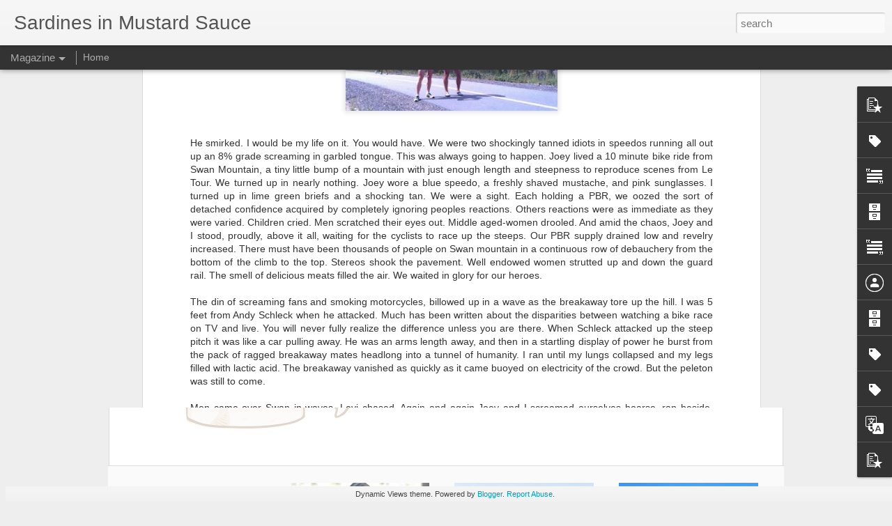

--- FILE ---
content_type: text/javascript; charset=UTF-8
request_url: http://www.sardineinmustardsauce.com/?v=0&action=initial&widgetId=PopularPosts1&responseType=js&xssi_token=AOuZoY4859me9Z2RJl27AS3lx5WSedcBVA%3A1769037594417
body_size: 3185
content:
try {
_WidgetManager._HandleControllerResult('PopularPosts1', 'initial',{'title': 'Popular Posts', 'showSnippets': true, 'showThumbnails': true, 'thumbnailSize': 72, 'showAuthor': false, 'showDate': false, 'posts': [{'id': '4244740042035125699', 'title': 'Nothingness and Basketballs', 'href': 'http://www.sardineinmustardsauce.com/2021/01/nothingness-and-basketballs.html', 'snippet': 'The storm gathered, and I pointed the car into it. There hasn\x26#39;t been much of a winter here, but I wouldn\x26#39;t have known that as I clim...', 'thumbnail': 'https://blogger.googleusercontent.com/img/b/R29vZ2xl/AVvXsEg6DgWBzmfN_gsWXVNzHk4JZtvU1D4WEuT4zeNzkdGMQ4TiSCcnpVO3jsuMNllhvuWmbwS0nucBI3nEaCMLj_w1RDX5iUjAyO_9rbbrYuDmzF78lNLRz5IVBSded1jUUfOMJRQNjtT50g/s72-c/IMG_6787.jpg', 'featuredImage': 'https://blogger.googleusercontent.com/img/b/R29vZ2xl/AVvXsEg6DgWBzmfN_gsWXVNzHk4JZtvU1D4WEuT4zeNzkdGMQ4TiSCcnpVO3jsuMNllhvuWmbwS0nucBI3nEaCMLj_w1RDX5iUjAyO_9rbbrYuDmzF78lNLRz5IVBSded1jUUfOMJRQNjtT50g/s320/IMG_6787.jpg'}, {'id': '8117194671468813885', 'title': 'Three Paper Towels', 'href': 'http://www.sardineinmustardsauce.com/2024/10/three-paper-towels.html', 'snippet': 'You meet someone and it clicks.\xa0 Slowly, intimacy builds, and your story begins. It grows, filled with small, ordinary moments barely able t...', 'thumbnail': 'https://blogger.googleusercontent.com/img/b/R29vZ2xl/AVvXsEiizrY-nDGilEi9sui_I9oQKK8d7O1SxBf3-7UKqNs5zOoBrQZ86K0Q5WsHJnkdQ4UpOOCWRofYvBlqJETlf1gyfkkxlrw7P3gxO1IzOctE6nx4zPDM7ycsdjsyEweMH_0Fcz0pHxltBl0W1K1JI7aSdPVn8O38pgiMX4VL8T_f0iWm7Pz_bXmw_fNm/s72-c/Paper%20Towel.png', 'featuredImage': 'https://blogger.googleusercontent.com/img/b/R29vZ2xl/AVvXsEiizrY-nDGilEi9sui_I9oQKK8d7O1SxBf3-7UKqNs5zOoBrQZ86K0Q5WsHJnkdQ4UpOOCWRofYvBlqJETlf1gyfkkxlrw7P3gxO1IzOctE6nx4zPDM7ycsdjsyEweMH_0Fcz0pHxltBl0W1K1JI7aSdPVn8O38pgiMX4VL8T_f0iWm7Pz_bXmw_fNm/s320/Paper%20Towel.png'}, {'id': '2994514046636319008', 'title': 'Boozing and Losing', 'href': 'http://www.sardineinmustardsauce.com/2024/09/boozing-and-losing.html', 'snippet': 'One of the great sadnesses of getting older is that, especially by your late 30s, you just can\u2019t drink much anymore.\xa0 I mean - you could if ...', 'thumbnail': 'https://blogger.googleusercontent.com/img/b/R29vZ2xl/AVvXsEg6hMLghU_ZUXxNErzvodYeqSfxZysMVCF2UYtI2Ej7aLX9oaxnfSgMr0bH-j7wgrJyyEJP8stCVPR2CxclgpvKdHWmgKDypfcZiveouVB3KGLpntfnuubv7ROjs9gumWwUxOpYlt2puzOxJDzChKnncYmM6TjpkQd-49tkmHvzYOmjTxUxWGEEOJih/s72-c/Not%20Coffee.png', 'featuredImage': 'https://blogger.googleusercontent.com/img/b/R29vZ2xl/AVvXsEg6hMLghU_ZUXxNErzvodYeqSfxZysMVCF2UYtI2Ej7aLX9oaxnfSgMr0bH-j7wgrJyyEJP8stCVPR2CxclgpvKdHWmgKDypfcZiveouVB3KGLpntfnuubv7ROjs9gumWwUxOpYlt2puzOxJDzChKnncYmM6TjpkQd-49tkmHvzYOmjTxUxWGEEOJih/s320/Not%20Coffee.png'}, {'id': '5094231326146419022', 'title': 'The Last Summer Night', 'href': 'http://www.sardineinmustardsauce.com/2021/09/the-last-summer-night.html', 'snippet': '\xa0 \x26quot;C\x26#39;mon, Dada!\x26quot; Lars said. It\x26#39;s the last hot day of the year, the mercury kissing 90 F, the final flourish of a brutally ...', 'thumbnail': 'https://blogger.googleusercontent.com/img/b/R29vZ2xl/AVvXsEgBOBJHXBSC0i2goassQf52Ja1DONgh2cG_vAtUJ8jW4QgFGAlhndy8Zg2jWqMvu3Ayu6qcG05KYzkSzVI2T84t01rFr3Ai39Ls5I5Oux-Gtq2kZJX4ywCJpTvWa8DALn8jP61DFyeXAA/s72-c/IMG_6816.jpg', 'featuredImage': 'https://blogger.googleusercontent.com/img/b/R29vZ2xl/AVvXsEgBOBJHXBSC0i2goassQf52Ja1DONgh2cG_vAtUJ8jW4QgFGAlhndy8Zg2jWqMvu3Ayu6qcG05KYzkSzVI2T84t01rFr3Ai39Ls5I5Oux-Gtq2kZJX4ywCJpTvWa8DALn8jP61DFyeXAA/s320/IMG_6816.jpg'}, {'id': '9041863090834543451', 'title': '\x22Enjoy your ski at Devils Thumb Ranch Resort!\x22', 'href': 'http://www.sardineinmustardsauce.com/2020/12/enjoy-your-ski-at-devils-thumb-ranch.html', 'snippet': '\x26quot; What Devil Language is this phone in?\x26quot; ~Frank, realizing my phone is in Norwegian We stopped, which was dangerous. Neither of us...', 'thumbnail': 'https://blogger.googleusercontent.com/img/b/R29vZ2xl/AVvXsEgBbid0w7-19hvD_hHSk7GtTYbIBOhyphenhyphenQfb4oe1iL_qOvMKMDQ0mKucvHNeKB7osuuoh4EYHrZN48X7jbD5paKUsYl8cZcfT_XvrEExhPKO4ZYWJr1kxWa5g3I5UxHzKhCrDokPhY6o21Q/s72-c/IMG_6629.jpg', 'featuredImage': 'https://blogger.googleusercontent.com/img/b/R29vZ2xl/AVvXsEgBbid0w7-19hvD_hHSk7GtTYbIBOhyphenhyphenQfb4oe1iL_qOvMKMDQ0mKucvHNeKB7osuuoh4EYHrZN48X7jbD5paKUsYl8cZcfT_XvrEExhPKO4ZYWJr1kxWa5g3I5UxHzKhCrDokPhY6o21Q/s320/IMG_6629.jpg'}, {'id': '4317415393574071380', 'title': 'Operation Cat Up', 'href': 'http://www.sardineinmustardsauce.com/2018/09/operation-cat-up.html', 'snippet': '         August 30th, 2018   We made it to the condo outside Sugar Bush Resort, and my bike actually arrived from Bike Flights. We gathered ...', 'thumbnail': 'https://lh5.googleusercontent.com/ycd4AEUxcEVy4tvVbeSdvNIv3Gt-i1726NFTVbxd5Nk1Mli9JyuN2h0UUPGKvy5uWHQS_4L4FsAJ9pwVLNYM06SBPRI99dRa4W5gE_2-fBPaOwTcZ8EpCAYQOJrlbWgRoUXDU74\x3ds72-c', 'featuredImage': 'https://lh5.googleusercontent.com/ycd4AEUxcEVy4tvVbeSdvNIv3Gt-i1726NFTVbxd5Nk1Mli9JyuN2h0UUPGKvy5uWHQS_4L4FsAJ9pwVLNYM06SBPRI99dRa4W5gE_2-fBPaOwTcZ8EpCAYQOJrlbWgRoUXDU74'}, {'id': '3521712949334038152', 'title': 'Thanskgiving Means It\x27s Up to You', 'href': 'http://www.sardineinmustardsauce.com/2018/11/thanskgiving-means-its-up-to-you.html', 'snippet': '   Thankful. What does that even mean?   I\x26#39;ve spent 3 hours today riding along in bone-chilling cold in silence pursuing this question. ...', 'thumbnail': 'https://blogger.googleusercontent.com/img/b/R29vZ2xl/AVvXsEjkJ1vv7GRi4RnQ90FkJ1JyhdnoRHLsvPnFLhrPOmF4LAH6FRGtRX-XBcxGbQksjdW8C4iq0EaegB4XBnwwwg-yW_2L1iDSm8jDg1e9e5QCxWbYeYIBbvxCzQ-WQ2BFB0aAsJX_fEyUZA/s72-c/IMG_0074.jpeg', 'featuredImage': 'https://blogger.googleusercontent.com/img/b/R29vZ2xl/AVvXsEjkJ1vv7GRi4RnQ90FkJ1JyhdnoRHLsvPnFLhrPOmF4LAH6FRGtRX-XBcxGbQksjdW8C4iq0EaegB4XBnwwwg-yW_2L1iDSm8jDg1e9e5QCxWbYeYIBbvxCzQ-WQ2BFB0aAsJX_fEyUZA/s320/IMG_0074.jpeg'}, {'id': '3070424720226782837', 'title': 'Nitty Gritty', 'href': 'http://www.sardineinmustardsauce.com/2010/09/nitty-gritty.html', 'snippet': 'The Plan I much laboring, page-flipping, and brow-furrowing, I have a plan.  Praise be. Since arriving at Devils Thumb Ranch last November I...', 'thumbnail': 'https://blogger.googleusercontent.com/img/b/R29vZ2xl/AVvXsEiMTbkQM7Dyw2StksTGxsJ2_8CQ1VQRKTtqtglGWbx1O51FB9HxbyOa7xSptJFh0zxRYoV-mzPhFL8pCSg25oIbJ0JkP6FImj1oL1tPVA2w6DDzXz3iElJfqfuF9KZb5WevqjZKlc84kIA/s72-c/Periodization+Plan.jpg', 'featuredImage': 'https://blogger.googleusercontent.com/img/b/R29vZ2xl/AVvXsEiMTbkQM7Dyw2StksTGxsJ2_8CQ1VQRKTtqtglGWbx1O51FB9HxbyOa7xSptJFh0zxRYoV-mzPhFL8pCSg25oIbJ0JkP6FImj1oL1tPVA2w6DDzXz3iElJfqfuF9KZb5WevqjZKlc84kIA/s320/Periodization+Plan.jpg'}, {'id': '1289562274295153287', 'title': 'Shimmering horizon', 'href': 'http://www.sardineinmustardsauce.com/2011/07/shimmering-horizon.html', 'snippet': 'BNS happy When I return from the heartland I start work at BNS.  I couldn\x26#39;t be more thrilled.  I get to be a part if the most respected ...', 'thumbnail': 'https://blogger.googleusercontent.com/img/b/R29vZ2xl/AVvXsEivSgY463HIAxyYuPwCFAhi_bIYUp840XloPzENS7YJdL1IaO44WwO3Vpy9M2SqN0IpqsufUoMLVTSlrL6RlaPQIZQcEcV2cmWOAWFG-uQW9RYPeX8QFk8nX6NamWN7EPsaoZkZBMlojg/s72-c/bns+happy.jpg', 'featuredImage': 'https://blogger.googleusercontent.com/img/b/R29vZ2xl/AVvXsEivSgY463HIAxyYuPwCFAhi_bIYUp840XloPzENS7YJdL1IaO44WwO3Vpy9M2SqN0IpqsufUoMLVTSlrL6RlaPQIZQcEcV2cmWOAWFG-uQW9RYPeX8QFk8nX6NamWN7EPsaoZkZBMlojg/s320/bns+happy.jpg'}, {'id': '1502458597064726642', 'title': 'A Trip', 'href': 'http://www.sardineinmustardsauce.com/2020/12/a-trip.html', 'snippet': 'We did everything we shouldn\x26#39;t have. Longmont \x26gt; Ouray \x26gt; Flagstaff \x26gt; San Diego \x26gt; Cedar City \x26gt; Moab \x26gt; Durango \x26gt; Albuq...', 'thumbnail': 'https://blogger.googleusercontent.com/img/b/R29vZ2xl/AVvXsEi8mEJdg0Nmu1GFHOsx8O9rCZUXGWE5XBxIZFvVLSAwoNff11ULXucU0J3vyJoBV1oisM7-IQ6hG4l5riQNdExYIDiGfvPphlXKE0kCCIzxhuiTVoE-hq4z4nWVuzQoZyh2O0Pl3fucEw/s72-c/Sandias+2.jpg', 'featuredImage': 'https://blogger.googleusercontent.com/img/b/R29vZ2xl/AVvXsEi8mEJdg0Nmu1GFHOsx8O9rCZUXGWE5XBxIZFvVLSAwoNff11ULXucU0J3vyJoBV1oisM7-IQ6hG4l5riQNdExYIDiGfvPphlXKE0kCCIzxhuiTVoE-hq4z4nWVuzQoZyh2O0Pl3fucEw/s320/Sandias+2.jpg'}]});
} catch (e) {
  if (typeof log != 'undefined') {
    log('HandleControllerResult failed: ' + e);
  }
}


--- FILE ---
content_type: text/javascript; charset=UTF-8
request_url: http://www.sardineinmustardsauce.com/?v=0&action=initial&widgetId=Label3&responseType=js&xssi_token=AOuZoY4859me9Z2RJl27AS3lx5WSedcBVA%3A1769037594417
body_size: 1284
content:
try {
_WidgetManager._HandleControllerResult('Label3', 'initial',{'title': 'Labels', 'display': 'list', 'showFreqNumbers': false, 'labels': [{'name': '\x26quot;A Whole New World\x26quot;', 'count': 1, 'cssSize': 1, 'url': 'http://www.sardineinmustardsauce.com/search/label/%22A%20Whole%20New%20World%22'}, {'name': 'Aladdin', 'count': 1, 'cssSize': 1, 'url': 'http://www.sardineinmustardsauce.com/search/label/Aladdin'}, {'name': 'Alexander Legkov', 'count': 1, 'cssSize': 1, 'url': 'http://www.sardineinmustardsauce.com/search/label/Alexander%20Legkov'}, {'name': 'Alexei Poltoranin', 'count': 1, 'cssSize': 1, 'url': 'http://www.sardineinmustardsauce.com/search/label/Alexei%20Poltoranin'}, {'name': 'Alf Hergistad', 'count': 1, 'cssSize': 1, 'url': 'http://www.sardineinmustardsauce.com/search/label/Alf%20Hergistad'}, {'name': 'Alt For Norge', 'count': 3, 'cssSize': 4, 'url': 'http://www.sardineinmustardsauce.com/search/label/Alt%20For%20Norge'}, {'name': 'Alt for Norge sesogen 6', 'count': 1, 'cssSize': 1, 'url': 'http://www.sardineinmustardsauce.com/search/label/Alt%20for%20Norge%20sesogen%206'}, {'name': 'App Gap', 'count': 1, 'cssSize': 1, 'url': 'http://www.sardineinmustardsauce.com/search/label/App%20Gap'}, {'name': 'Audrey Mangan', 'count': 1, 'cssSize': 1, 'url': 'http://www.sardineinmustardsauce.com/search/label/Audrey%20Mangan'}, {'name': 'babies?', 'count': 1, 'cssSize': 1, 'url': 'http://www.sardineinmustardsauce.com/search/label/babies%3F'}, {'name': 'Bryan Alders', 'count': 1, 'cssSize': 1, 'url': 'http://www.sardineinmustardsauce.com/search/label/Bryan%20Alders'}, {'name': 'Carson Christen', 'count': 1, 'cssSize': 1, 'url': 'http://www.sardineinmustardsauce.com/search/label/Carson%20Christen'}, {'name': 'Cat 1', 'count': 1, 'cssSize': 1, 'url': 'http://www.sardineinmustardsauce.com/search/label/Cat%201'}, {'name': 'Colorado', 'count': 1, 'cssSize': 1, 'url': 'http://www.sardineinmustardsauce.com/search/label/Colorado'}, {'name': 'Craigslist', 'count': 1, 'cssSize': 1, 'url': 'http://www.sardineinmustardsauce.com/search/label/Craigslist'}, {'name': 'Disney', 'count': 1, 'cssSize': 1, 'url': 'http://www.sardineinmustardsauce.com/search/label/Disney'}, {'name': 'Drammen', 'count': 1, 'cssSize': 1, 'url': 'http://www.sardineinmustardsauce.com/search/label/Drammen'}, {'name': 'Drew Reges', 'count': 1, 'cssSize': 1, 'url': 'http://www.sardineinmustardsauce.com/search/label/Drew%20Reges'}, {'name': 'GMSR', 'count': 1, 'cssSize': 1, 'url': 'http://www.sardineinmustardsauce.com/search/label/GMSR'}, {'name': 'Heidi Weng', 'count': 1, 'cssSize': 1, 'url': 'http://www.sardineinmustardsauce.com/search/label/Heidi%20Weng'}, {'name': 'Henrik Ibsen', 'count': 1, 'cssSize': 1, 'url': 'http://www.sardineinmustardsauce.com/search/label/Henrik%20Ibsen'}, {'name': 'Holmenkollen', 'count': 1, 'cssSize': 1, 'url': 'http://www.sardineinmustardsauce.com/search/label/Holmenkollen'}, {'name': 'Jerry', 'count': 1, 'cssSize': 1, 'url': 'http://www.sardineinmustardsauce.com/search/label/Jerry'}, {'name': 'Jesper Modin', 'count': 1, 'cssSize': 1, 'url': 'http://www.sardineinmustardsauce.com/search/label/Jesper%20Modin'}, {'name': 'Joe Howdyshell', 'count': 1, 'cssSize': 1, 'url': 'http://www.sardineinmustardsauce.com/search/label/Joe%20Howdyshell'}, {'name': 'Justyna Kowalczyk', 'count': 1, 'cssSize': 1, 'url': 'http://www.sardineinmustardsauce.com/search/label/Justyna%20Kowalczyk'}, {'name': 'Kristen Skjeldal', 'count': 1, 'cssSize': 1, 'url': 'http://www.sardineinmustardsauce.com/search/label/Kristen%20Skjeldal'}, {'name': 'Lance Armstrong', 'count': 1, 'cssSize': 1, 'url': 'http://www.sardineinmustardsauce.com/search/label/Lance%20Armstrong'}, {'name': 'Life', 'count': 1, 'cssSize': 1, 'url': 'http://www.sardineinmustardsauce.com/search/label/Life'}, {'name': 'Liz Stephen', 'count': 1, 'cssSize': 1, 'url': 'http://www.sardineinmustardsauce.com/search/label/Liz%20Stephen'}, {'name': 'Love is gross', 'count': 2, 'cssSize': 3, 'url': 'http://www.sardineinmustardsauce.com/search/label/Love%20is%20gross'}, {'name': 'lulie', 'count': 1, 'cssSize': 1, 'url': 'http://www.sardineinmustardsauce.com/search/label/lulie'}, {'name': 'Lulie Diorio', 'count': 1, 'cssSize': 1, 'url': 'http://www.sardineinmustardsauce.com/search/label/Lulie%20Diorio'}, {'name': 'Marit Bj\xf8rgen', 'count': 1, 'cssSize': 1, 'url': 'http://www.sardineinmustardsauce.com/search/label/Marit%20Bj%C3%B8rgen'}, {'name': 'Matti Rowe', 'count': 2, 'cssSize': 3, 'url': 'http://www.sardineinmustardsauce.com/search/label/Matti%20Rowe'}, {'name': 'Mike Wolfner', 'count': 1, 'cssSize': 1, 'url': 'http://www.sardineinmustardsauce.com/search/label/Mike%20Wolfner'}, {'name': 'Nicole Fessel', 'count': 1, 'cssSize': 1, 'url': 'http://www.sardineinmustardsauce.com/search/label/Nicole%20Fessel'}, {'name': 'Nikita Kriukov', 'count': 1, 'cssSize': 1, 'url': 'http://www.sardineinmustardsauce.com/search/label/Nikita%20Kriukov'}, {'name': 'Nils Kristian Johannessen', 'count': 1, 'cssSize': 1, 'url': 'http://www.sardineinmustardsauce.com/search/label/Nils%20Kristian%20Johannessen'}, {'name': '\xd8ystein Pettersen', 'count': 1, 'cssSize': 1, 'url': 'http://www.sardineinmustardsauce.com/search/label/%C3%98ystein%20Pettersen'}, {'name': 'Petter Northug', 'count': 2, 'cssSize': 3, 'url': 'http://www.sardineinmustardsauce.com/search/label/Petter%20Northug'}, {'name': 'Photography', 'count': 1, 'cssSize': 1, 'url': 'http://www.sardineinmustardsauce.com/search/label/Photography'}, {'name': 'P\xf8lsa', 'count': 1, 'cssSize': 1, 'url': 'http://www.sardineinmustardsauce.com/search/label/P%C3%B8lsa'}, {'name': 'Racing', 'count': 1, 'cssSize': 1, 'url': 'http://www.sardineinmustardsauce.com/search/label/Racing'}, {'name': 'Russia', 'count': 1, 'cssSize': 1, 'url': 'http://www.sardineinmustardsauce.com/search/label/Russia'}, {'name': 'Ryder Hesjedal', 'count': 1, 'cssSize': 1, 'url': 'http://www.sardineinmustardsauce.com/search/label/Ryder%20Hesjedal'}, {'name': 'Safeway', 'count': 1, 'cssSize': 1, 'url': 'http://www.sardineinmustardsauce.com/search/label/Safeway'}, {'name': 'seattle', 'count': 1, 'cssSize': 1, 'url': 'http://www.sardineinmustardsauce.com/search/label/seattle'}, {'name': 'skiers who don\x26#39;t look like skiers but are', 'count': 4, 'cssSize': 5, 'url': 'http://www.sardineinmustardsauce.com/search/label/skiers%20who%20don%27t%20look%20like%20skiers%20but%20are'}, {'name': 'Super Longs', 'count': 1, 'cssSize': 1, 'url': 'http://www.sardineinmustardsauce.com/search/label/Super%20Longs'}, {'name': 'syttende mai', 'count': 1, 'cssSize': 1, 'url': 'http://www.sardineinmustardsauce.com/search/label/syttende%20mai'}, {'name': 'Team Cycleton', 'count': 1, 'cssSize': 1, 'url': 'http://www.sardineinmustardsauce.com/search/label/Team%20Cycleton'}, {'name': 'The Rio Grande', 'count': 1, 'cssSize': 1, 'url': 'http://www.sardineinmustardsauce.com/search/label/The%20Rio%20Grande'}, {'name': 'Therese Johaug', 'count': 1, 'cssSize': 1, 'url': 'http://www.sardineinmustardsauce.com/search/label/Therese%20Johaug'}, {'name': 'This is Water', 'count': 1, 'cssSize': 1, 'url': 'http://www.sardineinmustardsauce.com/search/label/This%20is%20Water'}, {'name': 'Tobias Fredriksson', 'count': 1, 'cssSize': 1, 'url': 'http://www.sardineinmustardsauce.com/search/label/Tobias%20Fredriksson'}, {'name': 'Tord Fuglstad', 'count': 1, 'cssSize': 1, 'url': 'http://www.sardineinmustardsauce.com/search/label/Tord%20Fuglstad'}, {'name': 'tvnorge', 'count': 1, 'cssSize': 1, 'url': 'http://www.sardineinmustardsauce.com/search/label/tvnorge'}]});
} catch (e) {
  if (typeof log != 'undefined') {
    log('HandleControllerResult failed: ' + e);
  }
}


--- FILE ---
content_type: text/javascript; charset=UTF-8
request_url: http://www.sardineinmustardsauce.com/?v=0&action=initial&widgetId=Label2&responseType=js&xssi_token=AOuZoY4859me9Z2RJl27AS3lx5WSedcBVA%3A1769037594417
body_size: 1287
content:
try {
_WidgetManager._HandleControllerResult('Label2', 'initial',{'title': 'Label Cloud', 'display': 'list', 'showFreqNumbers': false, 'labels': [{'name': '\x26quot;A Whole New World\x26quot;', 'count': 1, 'cssSize': 1, 'url': 'http://www.sardineinmustardsauce.com/search/label/%22A%20Whole%20New%20World%22'}, {'name': 'Aladdin', 'count': 1, 'cssSize': 1, 'url': 'http://www.sardineinmustardsauce.com/search/label/Aladdin'}, {'name': 'Alexander Legkov', 'count': 1, 'cssSize': 1, 'url': 'http://www.sardineinmustardsauce.com/search/label/Alexander%20Legkov'}, {'name': 'Alexei Poltoranin', 'count': 1, 'cssSize': 1, 'url': 'http://www.sardineinmustardsauce.com/search/label/Alexei%20Poltoranin'}, {'name': 'Alf Hergistad', 'count': 1, 'cssSize': 1, 'url': 'http://www.sardineinmustardsauce.com/search/label/Alf%20Hergistad'}, {'name': 'Alt For Norge', 'count': 3, 'cssSize': 4, 'url': 'http://www.sardineinmustardsauce.com/search/label/Alt%20For%20Norge'}, {'name': 'Alt for Norge sesogen 6', 'count': 1, 'cssSize': 1, 'url': 'http://www.sardineinmustardsauce.com/search/label/Alt%20for%20Norge%20sesogen%206'}, {'name': 'App Gap', 'count': 1, 'cssSize': 1, 'url': 'http://www.sardineinmustardsauce.com/search/label/App%20Gap'}, {'name': 'Audrey Mangan', 'count': 1, 'cssSize': 1, 'url': 'http://www.sardineinmustardsauce.com/search/label/Audrey%20Mangan'}, {'name': 'babies?', 'count': 1, 'cssSize': 1, 'url': 'http://www.sardineinmustardsauce.com/search/label/babies%3F'}, {'name': 'Bryan Alders', 'count': 1, 'cssSize': 1, 'url': 'http://www.sardineinmustardsauce.com/search/label/Bryan%20Alders'}, {'name': 'Carson Christen', 'count': 1, 'cssSize': 1, 'url': 'http://www.sardineinmustardsauce.com/search/label/Carson%20Christen'}, {'name': 'Cat 1', 'count': 1, 'cssSize': 1, 'url': 'http://www.sardineinmustardsauce.com/search/label/Cat%201'}, {'name': 'Colorado', 'count': 1, 'cssSize': 1, 'url': 'http://www.sardineinmustardsauce.com/search/label/Colorado'}, {'name': 'Craigslist', 'count': 1, 'cssSize': 1, 'url': 'http://www.sardineinmustardsauce.com/search/label/Craigslist'}, {'name': 'Disney', 'count': 1, 'cssSize': 1, 'url': 'http://www.sardineinmustardsauce.com/search/label/Disney'}, {'name': 'Drammen', 'count': 1, 'cssSize': 1, 'url': 'http://www.sardineinmustardsauce.com/search/label/Drammen'}, {'name': 'Drew Reges', 'count': 1, 'cssSize': 1, 'url': 'http://www.sardineinmustardsauce.com/search/label/Drew%20Reges'}, {'name': 'GMSR', 'count': 1, 'cssSize': 1, 'url': 'http://www.sardineinmustardsauce.com/search/label/GMSR'}, {'name': 'Heidi Weng', 'count': 1, 'cssSize': 1, 'url': 'http://www.sardineinmustardsauce.com/search/label/Heidi%20Weng'}, {'name': 'Henrik Ibsen', 'count': 1, 'cssSize': 1, 'url': 'http://www.sardineinmustardsauce.com/search/label/Henrik%20Ibsen'}, {'name': 'Holmenkollen', 'count': 1, 'cssSize': 1, 'url': 'http://www.sardineinmustardsauce.com/search/label/Holmenkollen'}, {'name': 'Jerry', 'count': 1, 'cssSize': 1, 'url': 'http://www.sardineinmustardsauce.com/search/label/Jerry'}, {'name': 'Jesper Modin', 'count': 1, 'cssSize': 1, 'url': 'http://www.sardineinmustardsauce.com/search/label/Jesper%20Modin'}, {'name': 'Joe Howdyshell', 'count': 1, 'cssSize': 1, 'url': 'http://www.sardineinmustardsauce.com/search/label/Joe%20Howdyshell'}, {'name': 'Justyna Kowalczyk', 'count': 1, 'cssSize': 1, 'url': 'http://www.sardineinmustardsauce.com/search/label/Justyna%20Kowalczyk'}, {'name': 'Kristen Skjeldal', 'count': 1, 'cssSize': 1, 'url': 'http://www.sardineinmustardsauce.com/search/label/Kristen%20Skjeldal'}, {'name': 'Lance Armstrong', 'count': 1, 'cssSize': 1, 'url': 'http://www.sardineinmustardsauce.com/search/label/Lance%20Armstrong'}, {'name': 'Life', 'count': 1, 'cssSize': 1, 'url': 'http://www.sardineinmustardsauce.com/search/label/Life'}, {'name': 'Liz Stephen', 'count': 1, 'cssSize': 1, 'url': 'http://www.sardineinmustardsauce.com/search/label/Liz%20Stephen'}, {'name': 'Love is gross', 'count': 2, 'cssSize': 3, 'url': 'http://www.sardineinmustardsauce.com/search/label/Love%20is%20gross'}, {'name': 'lulie', 'count': 1, 'cssSize': 1, 'url': 'http://www.sardineinmustardsauce.com/search/label/lulie'}, {'name': 'Lulie Diorio', 'count': 1, 'cssSize': 1, 'url': 'http://www.sardineinmustardsauce.com/search/label/Lulie%20Diorio'}, {'name': 'Marit Bj\xf8rgen', 'count': 1, 'cssSize': 1, 'url': 'http://www.sardineinmustardsauce.com/search/label/Marit%20Bj%C3%B8rgen'}, {'name': 'Matti Rowe', 'count': 2, 'cssSize': 3, 'url': 'http://www.sardineinmustardsauce.com/search/label/Matti%20Rowe'}, {'name': 'Mike Wolfner', 'count': 1, 'cssSize': 1, 'url': 'http://www.sardineinmustardsauce.com/search/label/Mike%20Wolfner'}, {'name': 'Nicole Fessel', 'count': 1, 'cssSize': 1, 'url': 'http://www.sardineinmustardsauce.com/search/label/Nicole%20Fessel'}, {'name': 'Nikita Kriukov', 'count': 1, 'cssSize': 1, 'url': 'http://www.sardineinmustardsauce.com/search/label/Nikita%20Kriukov'}, {'name': 'Nils Kristian Johannessen', 'count': 1, 'cssSize': 1, 'url': 'http://www.sardineinmustardsauce.com/search/label/Nils%20Kristian%20Johannessen'}, {'name': '\xd8ystein Pettersen', 'count': 1, 'cssSize': 1, 'url': 'http://www.sardineinmustardsauce.com/search/label/%C3%98ystein%20Pettersen'}, {'name': 'Petter Northug', 'count': 2, 'cssSize': 3, 'url': 'http://www.sardineinmustardsauce.com/search/label/Petter%20Northug'}, {'name': 'Photography', 'count': 1, 'cssSize': 1, 'url': 'http://www.sardineinmustardsauce.com/search/label/Photography'}, {'name': 'P\xf8lsa', 'count': 1, 'cssSize': 1, 'url': 'http://www.sardineinmustardsauce.com/search/label/P%C3%B8lsa'}, {'name': 'Racing', 'count': 1, 'cssSize': 1, 'url': 'http://www.sardineinmustardsauce.com/search/label/Racing'}, {'name': 'Russia', 'count': 1, 'cssSize': 1, 'url': 'http://www.sardineinmustardsauce.com/search/label/Russia'}, {'name': 'Ryder Hesjedal', 'count': 1, 'cssSize': 1, 'url': 'http://www.sardineinmustardsauce.com/search/label/Ryder%20Hesjedal'}, {'name': 'Safeway', 'count': 1, 'cssSize': 1, 'url': 'http://www.sardineinmustardsauce.com/search/label/Safeway'}, {'name': 'seattle', 'count': 1, 'cssSize': 1, 'url': 'http://www.sardineinmustardsauce.com/search/label/seattle'}, {'name': 'skiers who don\x26#39;t look like skiers but are', 'count': 4, 'cssSize': 5, 'url': 'http://www.sardineinmustardsauce.com/search/label/skiers%20who%20don%27t%20look%20like%20skiers%20but%20are'}, {'name': 'Super Longs', 'count': 1, 'cssSize': 1, 'url': 'http://www.sardineinmustardsauce.com/search/label/Super%20Longs'}, {'name': 'syttende mai', 'count': 1, 'cssSize': 1, 'url': 'http://www.sardineinmustardsauce.com/search/label/syttende%20mai'}, {'name': 'Team Cycleton', 'count': 1, 'cssSize': 1, 'url': 'http://www.sardineinmustardsauce.com/search/label/Team%20Cycleton'}, {'name': 'The Rio Grande', 'count': 1, 'cssSize': 1, 'url': 'http://www.sardineinmustardsauce.com/search/label/The%20Rio%20Grande'}, {'name': 'Therese Johaug', 'count': 1, 'cssSize': 1, 'url': 'http://www.sardineinmustardsauce.com/search/label/Therese%20Johaug'}, {'name': 'This is Water', 'count': 1, 'cssSize': 1, 'url': 'http://www.sardineinmustardsauce.com/search/label/This%20is%20Water'}, {'name': 'Tobias Fredriksson', 'count': 1, 'cssSize': 1, 'url': 'http://www.sardineinmustardsauce.com/search/label/Tobias%20Fredriksson'}, {'name': 'Tord Fuglstad', 'count': 1, 'cssSize': 1, 'url': 'http://www.sardineinmustardsauce.com/search/label/Tord%20Fuglstad'}, {'name': 'tvnorge', 'count': 1, 'cssSize': 1, 'url': 'http://www.sardineinmustardsauce.com/search/label/tvnorge'}]});
} catch (e) {
  if (typeof log != 'undefined') {
    log('HandleControllerResult failed: ' + e);
  }
}


--- FILE ---
content_type: text/javascript; charset=UTF-8
request_url: http://www.sardineinmustardsauce.com/?v=0&action=initial&widgetId=PopularPosts2&responseType=js&xssi_token=AOuZoY4859me9Z2RJl27AS3lx5WSedcBVA%3A1769037594417
body_size: 3188
content:
try {
_WidgetManager._HandleControllerResult('PopularPosts2', 'initial',{'title': 'Hot Topics', 'showSnippets': true, 'showThumbnails': true, 'thumbnailSize': 72, 'showAuthor': false, 'showDate': false, 'posts': [{'id': '4244740042035125699', 'title': 'Nothingness and Basketballs', 'href': 'http://www.sardineinmustardsauce.com/2021/01/nothingness-and-basketballs.html', 'snippet': 'The storm gathered, and I pointed the car into it. There hasn\x26#39;t been much of a winter here, but I wouldn\x26#39;t have known that as I clim...', 'thumbnail': 'https://blogger.googleusercontent.com/img/b/R29vZ2xl/AVvXsEg6DgWBzmfN_gsWXVNzHk4JZtvU1D4WEuT4zeNzkdGMQ4TiSCcnpVO3jsuMNllhvuWmbwS0nucBI3nEaCMLj_w1RDX5iUjAyO_9rbbrYuDmzF78lNLRz5IVBSded1jUUfOMJRQNjtT50g/s72-c/IMG_6787.jpg', 'featuredImage': 'https://blogger.googleusercontent.com/img/b/R29vZ2xl/AVvXsEg6DgWBzmfN_gsWXVNzHk4JZtvU1D4WEuT4zeNzkdGMQ4TiSCcnpVO3jsuMNllhvuWmbwS0nucBI3nEaCMLj_w1RDX5iUjAyO_9rbbrYuDmzF78lNLRz5IVBSded1jUUfOMJRQNjtT50g/s320/IMG_6787.jpg'}, {'id': '8117194671468813885', 'title': 'Three Paper Towels', 'href': 'http://www.sardineinmustardsauce.com/2024/10/three-paper-towels.html', 'snippet': 'You meet someone and it clicks.\xa0 Slowly, intimacy builds, and your story begins. It grows, filled with small, ordinary moments barely able t...', 'thumbnail': 'https://blogger.googleusercontent.com/img/b/R29vZ2xl/AVvXsEiizrY-nDGilEi9sui_I9oQKK8d7O1SxBf3-7UKqNs5zOoBrQZ86K0Q5WsHJnkdQ4UpOOCWRofYvBlqJETlf1gyfkkxlrw7P3gxO1IzOctE6nx4zPDM7ycsdjsyEweMH_0Fcz0pHxltBl0W1K1JI7aSdPVn8O38pgiMX4VL8T_f0iWm7Pz_bXmw_fNm/s72-c/Paper%20Towel.png', 'featuredImage': 'https://blogger.googleusercontent.com/img/b/R29vZ2xl/AVvXsEiizrY-nDGilEi9sui_I9oQKK8d7O1SxBf3-7UKqNs5zOoBrQZ86K0Q5WsHJnkdQ4UpOOCWRofYvBlqJETlf1gyfkkxlrw7P3gxO1IzOctE6nx4zPDM7ycsdjsyEweMH_0Fcz0pHxltBl0W1K1JI7aSdPVn8O38pgiMX4VL8T_f0iWm7Pz_bXmw_fNm/s320/Paper%20Towel.png'}, {'id': '2994514046636319008', 'title': 'Boozing and Losing', 'href': 'http://www.sardineinmustardsauce.com/2024/09/boozing-and-losing.html', 'snippet': 'One of the great sadnesses of getting older is that, especially by your late 30s, you just can\u2019t drink much anymore.\xa0 I mean - you could if ...', 'thumbnail': 'https://blogger.googleusercontent.com/img/b/R29vZ2xl/AVvXsEg6hMLghU_ZUXxNErzvodYeqSfxZysMVCF2UYtI2Ej7aLX9oaxnfSgMr0bH-j7wgrJyyEJP8stCVPR2CxclgpvKdHWmgKDypfcZiveouVB3KGLpntfnuubv7ROjs9gumWwUxOpYlt2puzOxJDzChKnncYmM6TjpkQd-49tkmHvzYOmjTxUxWGEEOJih/s72-c/Not%20Coffee.png', 'featuredImage': 'https://blogger.googleusercontent.com/img/b/R29vZ2xl/AVvXsEg6hMLghU_ZUXxNErzvodYeqSfxZysMVCF2UYtI2Ej7aLX9oaxnfSgMr0bH-j7wgrJyyEJP8stCVPR2CxclgpvKdHWmgKDypfcZiveouVB3KGLpntfnuubv7ROjs9gumWwUxOpYlt2puzOxJDzChKnncYmM6TjpkQd-49tkmHvzYOmjTxUxWGEEOJih/s320/Not%20Coffee.png'}, {'id': '5094231326146419022', 'title': 'The Last Summer Night', 'href': 'http://www.sardineinmustardsauce.com/2021/09/the-last-summer-night.html', 'snippet': '\xa0 \x26quot;C\x26#39;mon, Dada!\x26quot; Lars said. It\x26#39;s the last hot day of the year, the mercury kissing 90 F, the final flourish of a brutally ...', 'thumbnail': 'https://blogger.googleusercontent.com/img/b/R29vZ2xl/AVvXsEgBOBJHXBSC0i2goassQf52Ja1DONgh2cG_vAtUJ8jW4QgFGAlhndy8Zg2jWqMvu3Ayu6qcG05KYzkSzVI2T84t01rFr3Ai39Ls5I5Oux-Gtq2kZJX4ywCJpTvWa8DALn8jP61DFyeXAA/s72-c/IMG_6816.jpg', 'featuredImage': 'https://blogger.googleusercontent.com/img/b/R29vZ2xl/AVvXsEgBOBJHXBSC0i2goassQf52Ja1DONgh2cG_vAtUJ8jW4QgFGAlhndy8Zg2jWqMvu3Ayu6qcG05KYzkSzVI2T84t01rFr3Ai39Ls5I5Oux-Gtq2kZJX4ywCJpTvWa8DALn8jP61DFyeXAA/s320/IMG_6816.jpg'}, {'id': '9041863090834543451', 'title': '\x22Enjoy your ski at Devils Thumb Ranch Resort!\x22', 'href': 'http://www.sardineinmustardsauce.com/2020/12/enjoy-your-ski-at-devils-thumb-ranch.html', 'snippet': '\x26quot; What Devil Language is this phone in?\x26quot; ~Frank, realizing my phone is in Norwegian We stopped, which was dangerous. Neither of us...', 'thumbnail': 'https://blogger.googleusercontent.com/img/b/R29vZ2xl/AVvXsEgBbid0w7-19hvD_hHSk7GtTYbIBOhyphenhyphenQfb4oe1iL_qOvMKMDQ0mKucvHNeKB7osuuoh4EYHrZN48X7jbD5paKUsYl8cZcfT_XvrEExhPKO4ZYWJr1kxWa5g3I5UxHzKhCrDokPhY6o21Q/s72-c/IMG_6629.jpg', 'featuredImage': 'https://blogger.googleusercontent.com/img/b/R29vZ2xl/AVvXsEgBbid0w7-19hvD_hHSk7GtTYbIBOhyphenhyphenQfb4oe1iL_qOvMKMDQ0mKucvHNeKB7osuuoh4EYHrZN48X7jbD5paKUsYl8cZcfT_XvrEExhPKO4ZYWJr1kxWa5g3I5UxHzKhCrDokPhY6o21Q/s320/IMG_6629.jpg'}, {'id': '4317415393574071380', 'title': 'Operation Cat Up', 'href': 'http://www.sardineinmustardsauce.com/2018/09/operation-cat-up.html', 'snippet': '         August 30th, 2018   We made it to the condo outside Sugar Bush Resort, and my bike actually arrived from Bike Flights. We gathered ...', 'thumbnail': 'https://lh5.googleusercontent.com/ycd4AEUxcEVy4tvVbeSdvNIv3Gt-i1726NFTVbxd5Nk1Mli9JyuN2h0UUPGKvy5uWHQS_4L4FsAJ9pwVLNYM06SBPRI99dRa4W5gE_2-fBPaOwTcZ8EpCAYQOJrlbWgRoUXDU74\x3ds72-c', 'featuredImage': 'https://lh5.googleusercontent.com/ycd4AEUxcEVy4tvVbeSdvNIv3Gt-i1726NFTVbxd5Nk1Mli9JyuN2h0UUPGKvy5uWHQS_4L4FsAJ9pwVLNYM06SBPRI99dRa4W5gE_2-fBPaOwTcZ8EpCAYQOJrlbWgRoUXDU74'}, {'id': '3521712949334038152', 'title': 'Thanskgiving Means It\x27s Up to You', 'href': 'http://www.sardineinmustardsauce.com/2018/11/thanskgiving-means-its-up-to-you.html', 'snippet': '   Thankful. What does that even mean?   I\x26#39;ve spent 3 hours today riding along in bone-chilling cold in silence pursuing this question. ...', 'thumbnail': 'https://blogger.googleusercontent.com/img/b/R29vZ2xl/AVvXsEjkJ1vv7GRi4RnQ90FkJ1JyhdnoRHLsvPnFLhrPOmF4LAH6FRGtRX-XBcxGbQksjdW8C4iq0EaegB4XBnwwwg-yW_2L1iDSm8jDg1e9e5QCxWbYeYIBbvxCzQ-WQ2BFB0aAsJX_fEyUZA/s72-c/IMG_0074.jpeg', 'featuredImage': 'https://blogger.googleusercontent.com/img/b/R29vZ2xl/AVvXsEjkJ1vv7GRi4RnQ90FkJ1JyhdnoRHLsvPnFLhrPOmF4LAH6FRGtRX-XBcxGbQksjdW8C4iq0EaegB4XBnwwwg-yW_2L1iDSm8jDg1e9e5QCxWbYeYIBbvxCzQ-WQ2BFB0aAsJX_fEyUZA/s320/IMG_0074.jpeg'}, {'id': '3070424720226782837', 'title': 'Nitty Gritty', 'href': 'http://www.sardineinmustardsauce.com/2010/09/nitty-gritty.html', 'snippet': 'The Plan I much laboring, page-flipping, and brow-furrowing, I have a plan.  Praise be. Since arriving at Devils Thumb Ranch last November I...', 'thumbnail': 'https://blogger.googleusercontent.com/img/b/R29vZ2xl/AVvXsEiMTbkQM7Dyw2StksTGxsJ2_8CQ1VQRKTtqtglGWbx1O51FB9HxbyOa7xSptJFh0zxRYoV-mzPhFL8pCSg25oIbJ0JkP6FImj1oL1tPVA2w6DDzXz3iElJfqfuF9KZb5WevqjZKlc84kIA/s72-c/Periodization+Plan.jpg', 'featuredImage': 'https://blogger.googleusercontent.com/img/b/R29vZ2xl/AVvXsEiMTbkQM7Dyw2StksTGxsJ2_8CQ1VQRKTtqtglGWbx1O51FB9HxbyOa7xSptJFh0zxRYoV-mzPhFL8pCSg25oIbJ0JkP6FImj1oL1tPVA2w6DDzXz3iElJfqfuF9KZb5WevqjZKlc84kIA/s320/Periodization+Plan.jpg'}, {'id': '1289562274295153287', 'title': 'Shimmering horizon', 'href': 'http://www.sardineinmustardsauce.com/2011/07/shimmering-horizon.html', 'snippet': 'BNS happy When I return from the heartland I start work at BNS.  I couldn\x26#39;t be more thrilled.  I get to be a part if the most respected ...', 'thumbnail': 'https://blogger.googleusercontent.com/img/b/R29vZ2xl/AVvXsEivSgY463HIAxyYuPwCFAhi_bIYUp840XloPzENS7YJdL1IaO44WwO3Vpy9M2SqN0IpqsufUoMLVTSlrL6RlaPQIZQcEcV2cmWOAWFG-uQW9RYPeX8QFk8nX6NamWN7EPsaoZkZBMlojg/s72-c/bns+happy.jpg', 'featuredImage': 'https://blogger.googleusercontent.com/img/b/R29vZ2xl/AVvXsEivSgY463HIAxyYuPwCFAhi_bIYUp840XloPzENS7YJdL1IaO44WwO3Vpy9M2SqN0IpqsufUoMLVTSlrL6RlaPQIZQcEcV2cmWOAWFG-uQW9RYPeX8QFk8nX6NamWN7EPsaoZkZBMlojg/s320/bns+happy.jpg'}, {'id': '1502458597064726642', 'title': 'A Trip', 'href': 'http://www.sardineinmustardsauce.com/2020/12/a-trip.html', 'snippet': 'We did everything we shouldn\x26#39;t have. Longmont \x26gt; Ouray \x26gt; Flagstaff \x26gt; San Diego \x26gt; Cedar City \x26gt; Moab \x26gt; Durango \x26gt; Albuq...', 'thumbnail': 'https://blogger.googleusercontent.com/img/b/R29vZ2xl/AVvXsEi8mEJdg0Nmu1GFHOsx8O9rCZUXGWE5XBxIZFvVLSAwoNff11ULXucU0J3vyJoBV1oisM7-IQ6hG4l5riQNdExYIDiGfvPphlXKE0kCCIzxhuiTVoE-hq4z4nWVuzQoZyh2O0Pl3fucEw/s72-c/Sandias+2.jpg', 'featuredImage': 'https://blogger.googleusercontent.com/img/b/R29vZ2xl/AVvXsEi8mEJdg0Nmu1GFHOsx8O9rCZUXGWE5XBxIZFvVLSAwoNff11ULXucU0J3vyJoBV1oisM7-IQ6hG4l5riQNdExYIDiGfvPphlXKE0kCCIzxhuiTVoE-hq4z4nWVuzQoZyh2O0Pl3fucEw/s320/Sandias+2.jpg'}]});
} catch (e) {
  if (typeof log != 'undefined') {
    log('HandleControllerResult failed: ' + e);
  }
}


--- FILE ---
content_type: text/javascript; charset=UTF-8
request_url: http://www.sardineinmustardsauce.com/?v=0&action=initial&widgetId=Label2&responseType=js&xssi_token=AOuZoY4859me9Z2RJl27AS3lx5WSedcBVA%3A1769037594417
body_size: 1287
content:
try {
_WidgetManager._HandleControllerResult('Label2', 'initial',{'title': 'Label Cloud', 'display': 'list', 'showFreqNumbers': false, 'labels': [{'name': '\x26quot;A Whole New World\x26quot;', 'count': 1, 'cssSize': 1, 'url': 'http://www.sardineinmustardsauce.com/search/label/%22A%20Whole%20New%20World%22'}, {'name': 'Aladdin', 'count': 1, 'cssSize': 1, 'url': 'http://www.sardineinmustardsauce.com/search/label/Aladdin'}, {'name': 'Alexander Legkov', 'count': 1, 'cssSize': 1, 'url': 'http://www.sardineinmustardsauce.com/search/label/Alexander%20Legkov'}, {'name': 'Alexei Poltoranin', 'count': 1, 'cssSize': 1, 'url': 'http://www.sardineinmustardsauce.com/search/label/Alexei%20Poltoranin'}, {'name': 'Alf Hergistad', 'count': 1, 'cssSize': 1, 'url': 'http://www.sardineinmustardsauce.com/search/label/Alf%20Hergistad'}, {'name': 'Alt For Norge', 'count': 3, 'cssSize': 4, 'url': 'http://www.sardineinmustardsauce.com/search/label/Alt%20For%20Norge'}, {'name': 'Alt for Norge sesogen 6', 'count': 1, 'cssSize': 1, 'url': 'http://www.sardineinmustardsauce.com/search/label/Alt%20for%20Norge%20sesogen%206'}, {'name': 'App Gap', 'count': 1, 'cssSize': 1, 'url': 'http://www.sardineinmustardsauce.com/search/label/App%20Gap'}, {'name': 'Audrey Mangan', 'count': 1, 'cssSize': 1, 'url': 'http://www.sardineinmustardsauce.com/search/label/Audrey%20Mangan'}, {'name': 'babies?', 'count': 1, 'cssSize': 1, 'url': 'http://www.sardineinmustardsauce.com/search/label/babies%3F'}, {'name': 'Bryan Alders', 'count': 1, 'cssSize': 1, 'url': 'http://www.sardineinmustardsauce.com/search/label/Bryan%20Alders'}, {'name': 'Carson Christen', 'count': 1, 'cssSize': 1, 'url': 'http://www.sardineinmustardsauce.com/search/label/Carson%20Christen'}, {'name': 'Cat 1', 'count': 1, 'cssSize': 1, 'url': 'http://www.sardineinmustardsauce.com/search/label/Cat%201'}, {'name': 'Colorado', 'count': 1, 'cssSize': 1, 'url': 'http://www.sardineinmustardsauce.com/search/label/Colorado'}, {'name': 'Craigslist', 'count': 1, 'cssSize': 1, 'url': 'http://www.sardineinmustardsauce.com/search/label/Craigslist'}, {'name': 'Disney', 'count': 1, 'cssSize': 1, 'url': 'http://www.sardineinmustardsauce.com/search/label/Disney'}, {'name': 'Drammen', 'count': 1, 'cssSize': 1, 'url': 'http://www.sardineinmustardsauce.com/search/label/Drammen'}, {'name': 'Drew Reges', 'count': 1, 'cssSize': 1, 'url': 'http://www.sardineinmustardsauce.com/search/label/Drew%20Reges'}, {'name': 'GMSR', 'count': 1, 'cssSize': 1, 'url': 'http://www.sardineinmustardsauce.com/search/label/GMSR'}, {'name': 'Heidi Weng', 'count': 1, 'cssSize': 1, 'url': 'http://www.sardineinmustardsauce.com/search/label/Heidi%20Weng'}, {'name': 'Henrik Ibsen', 'count': 1, 'cssSize': 1, 'url': 'http://www.sardineinmustardsauce.com/search/label/Henrik%20Ibsen'}, {'name': 'Holmenkollen', 'count': 1, 'cssSize': 1, 'url': 'http://www.sardineinmustardsauce.com/search/label/Holmenkollen'}, {'name': 'Jerry', 'count': 1, 'cssSize': 1, 'url': 'http://www.sardineinmustardsauce.com/search/label/Jerry'}, {'name': 'Jesper Modin', 'count': 1, 'cssSize': 1, 'url': 'http://www.sardineinmustardsauce.com/search/label/Jesper%20Modin'}, {'name': 'Joe Howdyshell', 'count': 1, 'cssSize': 1, 'url': 'http://www.sardineinmustardsauce.com/search/label/Joe%20Howdyshell'}, {'name': 'Justyna Kowalczyk', 'count': 1, 'cssSize': 1, 'url': 'http://www.sardineinmustardsauce.com/search/label/Justyna%20Kowalczyk'}, {'name': 'Kristen Skjeldal', 'count': 1, 'cssSize': 1, 'url': 'http://www.sardineinmustardsauce.com/search/label/Kristen%20Skjeldal'}, {'name': 'Lance Armstrong', 'count': 1, 'cssSize': 1, 'url': 'http://www.sardineinmustardsauce.com/search/label/Lance%20Armstrong'}, {'name': 'Life', 'count': 1, 'cssSize': 1, 'url': 'http://www.sardineinmustardsauce.com/search/label/Life'}, {'name': 'Liz Stephen', 'count': 1, 'cssSize': 1, 'url': 'http://www.sardineinmustardsauce.com/search/label/Liz%20Stephen'}, {'name': 'Love is gross', 'count': 2, 'cssSize': 3, 'url': 'http://www.sardineinmustardsauce.com/search/label/Love%20is%20gross'}, {'name': 'lulie', 'count': 1, 'cssSize': 1, 'url': 'http://www.sardineinmustardsauce.com/search/label/lulie'}, {'name': 'Lulie Diorio', 'count': 1, 'cssSize': 1, 'url': 'http://www.sardineinmustardsauce.com/search/label/Lulie%20Diorio'}, {'name': 'Marit Bj\xf8rgen', 'count': 1, 'cssSize': 1, 'url': 'http://www.sardineinmustardsauce.com/search/label/Marit%20Bj%C3%B8rgen'}, {'name': 'Matti Rowe', 'count': 2, 'cssSize': 3, 'url': 'http://www.sardineinmustardsauce.com/search/label/Matti%20Rowe'}, {'name': 'Mike Wolfner', 'count': 1, 'cssSize': 1, 'url': 'http://www.sardineinmustardsauce.com/search/label/Mike%20Wolfner'}, {'name': 'Nicole Fessel', 'count': 1, 'cssSize': 1, 'url': 'http://www.sardineinmustardsauce.com/search/label/Nicole%20Fessel'}, {'name': 'Nikita Kriukov', 'count': 1, 'cssSize': 1, 'url': 'http://www.sardineinmustardsauce.com/search/label/Nikita%20Kriukov'}, {'name': 'Nils Kristian Johannessen', 'count': 1, 'cssSize': 1, 'url': 'http://www.sardineinmustardsauce.com/search/label/Nils%20Kristian%20Johannessen'}, {'name': '\xd8ystein Pettersen', 'count': 1, 'cssSize': 1, 'url': 'http://www.sardineinmustardsauce.com/search/label/%C3%98ystein%20Pettersen'}, {'name': 'Petter Northug', 'count': 2, 'cssSize': 3, 'url': 'http://www.sardineinmustardsauce.com/search/label/Petter%20Northug'}, {'name': 'Photography', 'count': 1, 'cssSize': 1, 'url': 'http://www.sardineinmustardsauce.com/search/label/Photography'}, {'name': 'P\xf8lsa', 'count': 1, 'cssSize': 1, 'url': 'http://www.sardineinmustardsauce.com/search/label/P%C3%B8lsa'}, {'name': 'Racing', 'count': 1, 'cssSize': 1, 'url': 'http://www.sardineinmustardsauce.com/search/label/Racing'}, {'name': 'Russia', 'count': 1, 'cssSize': 1, 'url': 'http://www.sardineinmustardsauce.com/search/label/Russia'}, {'name': 'Ryder Hesjedal', 'count': 1, 'cssSize': 1, 'url': 'http://www.sardineinmustardsauce.com/search/label/Ryder%20Hesjedal'}, {'name': 'Safeway', 'count': 1, 'cssSize': 1, 'url': 'http://www.sardineinmustardsauce.com/search/label/Safeway'}, {'name': 'seattle', 'count': 1, 'cssSize': 1, 'url': 'http://www.sardineinmustardsauce.com/search/label/seattle'}, {'name': 'skiers who don\x26#39;t look like skiers but are', 'count': 4, 'cssSize': 5, 'url': 'http://www.sardineinmustardsauce.com/search/label/skiers%20who%20don%27t%20look%20like%20skiers%20but%20are'}, {'name': 'Super Longs', 'count': 1, 'cssSize': 1, 'url': 'http://www.sardineinmustardsauce.com/search/label/Super%20Longs'}, {'name': 'syttende mai', 'count': 1, 'cssSize': 1, 'url': 'http://www.sardineinmustardsauce.com/search/label/syttende%20mai'}, {'name': 'Team Cycleton', 'count': 1, 'cssSize': 1, 'url': 'http://www.sardineinmustardsauce.com/search/label/Team%20Cycleton'}, {'name': 'The Rio Grande', 'count': 1, 'cssSize': 1, 'url': 'http://www.sardineinmustardsauce.com/search/label/The%20Rio%20Grande'}, {'name': 'Therese Johaug', 'count': 1, 'cssSize': 1, 'url': 'http://www.sardineinmustardsauce.com/search/label/Therese%20Johaug'}, {'name': 'This is Water', 'count': 1, 'cssSize': 1, 'url': 'http://www.sardineinmustardsauce.com/search/label/This%20is%20Water'}, {'name': 'Tobias Fredriksson', 'count': 1, 'cssSize': 1, 'url': 'http://www.sardineinmustardsauce.com/search/label/Tobias%20Fredriksson'}, {'name': 'Tord Fuglstad', 'count': 1, 'cssSize': 1, 'url': 'http://www.sardineinmustardsauce.com/search/label/Tord%20Fuglstad'}, {'name': 'tvnorge', 'count': 1, 'cssSize': 1, 'url': 'http://www.sardineinmustardsauce.com/search/label/tvnorge'}]});
} catch (e) {
  if (typeof log != 'undefined') {
    log('HandleControllerResult failed: ' + e);
  }
}


--- FILE ---
content_type: text/javascript; charset=UTF-8
request_url: http://www.sardineinmustardsauce.com/?v=0&action=initial&widgetId=Label3&responseType=js&xssi_token=AOuZoY4859me9Z2RJl27AS3lx5WSedcBVA%3A1769037594417
body_size: 1284
content:
try {
_WidgetManager._HandleControllerResult('Label3', 'initial',{'title': 'Labels', 'display': 'list', 'showFreqNumbers': false, 'labels': [{'name': '\x26quot;A Whole New World\x26quot;', 'count': 1, 'cssSize': 1, 'url': 'http://www.sardineinmustardsauce.com/search/label/%22A%20Whole%20New%20World%22'}, {'name': 'Aladdin', 'count': 1, 'cssSize': 1, 'url': 'http://www.sardineinmustardsauce.com/search/label/Aladdin'}, {'name': 'Alexander Legkov', 'count': 1, 'cssSize': 1, 'url': 'http://www.sardineinmustardsauce.com/search/label/Alexander%20Legkov'}, {'name': 'Alexei Poltoranin', 'count': 1, 'cssSize': 1, 'url': 'http://www.sardineinmustardsauce.com/search/label/Alexei%20Poltoranin'}, {'name': 'Alf Hergistad', 'count': 1, 'cssSize': 1, 'url': 'http://www.sardineinmustardsauce.com/search/label/Alf%20Hergistad'}, {'name': 'Alt For Norge', 'count': 3, 'cssSize': 4, 'url': 'http://www.sardineinmustardsauce.com/search/label/Alt%20For%20Norge'}, {'name': 'Alt for Norge sesogen 6', 'count': 1, 'cssSize': 1, 'url': 'http://www.sardineinmustardsauce.com/search/label/Alt%20for%20Norge%20sesogen%206'}, {'name': 'App Gap', 'count': 1, 'cssSize': 1, 'url': 'http://www.sardineinmustardsauce.com/search/label/App%20Gap'}, {'name': 'Audrey Mangan', 'count': 1, 'cssSize': 1, 'url': 'http://www.sardineinmustardsauce.com/search/label/Audrey%20Mangan'}, {'name': 'babies?', 'count': 1, 'cssSize': 1, 'url': 'http://www.sardineinmustardsauce.com/search/label/babies%3F'}, {'name': 'Bryan Alders', 'count': 1, 'cssSize': 1, 'url': 'http://www.sardineinmustardsauce.com/search/label/Bryan%20Alders'}, {'name': 'Carson Christen', 'count': 1, 'cssSize': 1, 'url': 'http://www.sardineinmustardsauce.com/search/label/Carson%20Christen'}, {'name': 'Cat 1', 'count': 1, 'cssSize': 1, 'url': 'http://www.sardineinmustardsauce.com/search/label/Cat%201'}, {'name': 'Colorado', 'count': 1, 'cssSize': 1, 'url': 'http://www.sardineinmustardsauce.com/search/label/Colorado'}, {'name': 'Craigslist', 'count': 1, 'cssSize': 1, 'url': 'http://www.sardineinmustardsauce.com/search/label/Craigslist'}, {'name': 'Disney', 'count': 1, 'cssSize': 1, 'url': 'http://www.sardineinmustardsauce.com/search/label/Disney'}, {'name': 'Drammen', 'count': 1, 'cssSize': 1, 'url': 'http://www.sardineinmustardsauce.com/search/label/Drammen'}, {'name': 'Drew Reges', 'count': 1, 'cssSize': 1, 'url': 'http://www.sardineinmustardsauce.com/search/label/Drew%20Reges'}, {'name': 'GMSR', 'count': 1, 'cssSize': 1, 'url': 'http://www.sardineinmustardsauce.com/search/label/GMSR'}, {'name': 'Heidi Weng', 'count': 1, 'cssSize': 1, 'url': 'http://www.sardineinmustardsauce.com/search/label/Heidi%20Weng'}, {'name': 'Henrik Ibsen', 'count': 1, 'cssSize': 1, 'url': 'http://www.sardineinmustardsauce.com/search/label/Henrik%20Ibsen'}, {'name': 'Holmenkollen', 'count': 1, 'cssSize': 1, 'url': 'http://www.sardineinmustardsauce.com/search/label/Holmenkollen'}, {'name': 'Jerry', 'count': 1, 'cssSize': 1, 'url': 'http://www.sardineinmustardsauce.com/search/label/Jerry'}, {'name': 'Jesper Modin', 'count': 1, 'cssSize': 1, 'url': 'http://www.sardineinmustardsauce.com/search/label/Jesper%20Modin'}, {'name': 'Joe Howdyshell', 'count': 1, 'cssSize': 1, 'url': 'http://www.sardineinmustardsauce.com/search/label/Joe%20Howdyshell'}, {'name': 'Justyna Kowalczyk', 'count': 1, 'cssSize': 1, 'url': 'http://www.sardineinmustardsauce.com/search/label/Justyna%20Kowalczyk'}, {'name': 'Kristen Skjeldal', 'count': 1, 'cssSize': 1, 'url': 'http://www.sardineinmustardsauce.com/search/label/Kristen%20Skjeldal'}, {'name': 'Lance Armstrong', 'count': 1, 'cssSize': 1, 'url': 'http://www.sardineinmustardsauce.com/search/label/Lance%20Armstrong'}, {'name': 'Life', 'count': 1, 'cssSize': 1, 'url': 'http://www.sardineinmustardsauce.com/search/label/Life'}, {'name': 'Liz Stephen', 'count': 1, 'cssSize': 1, 'url': 'http://www.sardineinmustardsauce.com/search/label/Liz%20Stephen'}, {'name': 'Love is gross', 'count': 2, 'cssSize': 3, 'url': 'http://www.sardineinmustardsauce.com/search/label/Love%20is%20gross'}, {'name': 'lulie', 'count': 1, 'cssSize': 1, 'url': 'http://www.sardineinmustardsauce.com/search/label/lulie'}, {'name': 'Lulie Diorio', 'count': 1, 'cssSize': 1, 'url': 'http://www.sardineinmustardsauce.com/search/label/Lulie%20Diorio'}, {'name': 'Marit Bj\xf8rgen', 'count': 1, 'cssSize': 1, 'url': 'http://www.sardineinmustardsauce.com/search/label/Marit%20Bj%C3%B8rgen'}, {'name': 'Matti Rowe', 'count': 2, 'cssSize': 3, 'url': 'http://www.sardineinmustardsauce.com/search/label/Matti%20Rowe'}, {'name': 'Mike Wolfner', 'count': 1, 'cssSize': 1, 'url': 'http://www.sardineinmustardsauce.com/search/label/Mike%20Wolfner'}, {'name': 'Nicole Fessel', 'count': 1, 'cssSize': 1, 'url': 'http://www.sardineinmustardsauce.com/search/label/Nicole%20Fessel'}, {'name': 'Nikita Kriukov', 'count': 1, 'cssSize': 1, 'url': 'http://www.sardineinmustardsauce.com/search/label/Nikita%20Kriukov'}, {'name': 'Nils Kristian Johannessen', 'count': 1, 'cssSize': 1, 'url': 'http://www.sardineinmustardsauce.com/search/label/Nils%20Kristian%20Johannessen'}, {'name': '\xd8ystein Pettersen', 'count': 1, 'cssSize': 1, 'url': 'http://www.sardineinmustardsauce.com/search/label/%C3%98ystein%20Pettersen'}, {'name': 'Petter Northug', 'count': 2, 'cssSize': 3, 'url': 'http://www.sardineinmustardsauce.com/search/label/Petter%20Northug'}, {'name': 'Photography', 'count': 1, 'cssSize': 1, 'url': 'http://www.sardineinmustardsauce.com/search/label/Photography'}, {'name': 'P\xf8lsa', 'count': 1, 'cssSize': 1, 'url': 'http://www.sardineinmustardsauce.com/search/label/P%C3%B8lsa'}, {'name': 'Racing', 'count': 1, 'cssSize': 1, 'url': 'http://www.sardineinmustardsauce.com/search/label/Racing'}, {'name': 'Russia', 'count': 1, 'cssSize': 1, 'url': 'http://www.sardineinmustardsauce.com/search/label/Russia'}, {'name': 'Ryder Hesjedal', 'count': 1, 'cssSize': 1, 'url': 'http://www.sardineinmustardsauce.com/search/label/Ryder%20Hesjedal'}, {'name': 'Safeway', 'count': 1, 'cssSize': 1, 'url': 'http://www.sardineinmustardsauce.com/search/label/Safeway'}, {'name': 'seattle', 'count': 1, 'cssSize': 1, 'url': 'http://www.sardineinmustardsauce.com/search/label/seattle'}, {'name': 'skiers who don\x26#39;t look like skiers but are', 'count': 4, 'cssSize': 5, 'url': 'http://www.sardineinmustardsauce.com/search/label/skiers%20who%20don%27t%20look%20like%20skiers%20but%20are'}, {'name': 'Super Longs', 'count': 1, 'cssSize': 1, 'url': 'http://www.sardineinmustardsauce.com/search/label/Super%20Longs'}, {'name': 'syttende mai', 'count': 1, 'cssSize': 1, 'url': 'http://www.sardineinmustardsauce.com/search/label/syttende%20mai'}, {'name': 'Team Cycleton', 'count': 1, 'cssSize': 1, 'url': 'http://www.sardineinmustardsauce.com/search/label/Team%20Cycleton'}, {'name': 'The Rio Grande', 'count': 1, 'cssSize': 1, 'url': 'http://www.sardineinmustardsauce.com/search/label/The%20Rio%20Grande'}, {'name': 'Therese Johaug', 'count': 1, 'cssSize': 1, 'url': 'http://www.sardineinmustardsauce.com/search/label/Therese%20Johaug'}, {'name': 'This is Water', 'count': 1, 'cssSize': 1, 'url': 'http://www.sardineinmustardsauce.com/search/label/This%20is%20Water'}, {'name': 'Tobias Fredriksson', 'count': 1, 'cssSize': 1, 'url': 'http://www.sardineinmustardsauce.com/search/label/Tobias%20Fredriksson'}, {'name': 'Tord Fuglstad', 'count': 1, 'cssSize': 1, 'url': 'http://www.sardineinmustardsauce.com/search/label/Tord%20Fuglstad'}, {'name': 'tvnorge', 'count': 1, 'cssSize': 1, 'url': 'http://www.sardineinmustardsauce.com/search/label/tvnorge'}]});
} catch (e) {
  if (typeof log != 'undefined') {
    log('HandleControllerResult failed: ' + e);
  }
}


--- FILE ---
content_type: text/javascript; charset=UTF-8
request_url: http://www.sardineinmustardsauce.com/?v=0&action=initial&widgetId=PopularPosts1&responseType=js&xssi_token=AOuZoY4859me9Z2RJl27AS3lx5WSedcBVA%3A1769037594417
body_size: 3185
content:
try {
_WidgetManager._HandleControllerResult('PopularPosts1', 'initial',{'title': 'Popular Posts', 'showSnippets': true, 'showThumbnails': true, 'thumbnailSize': 72, 'showAuthor': false, 'showDate': false, 'posts': [{'id': '4244740042035125699', 'title': 'Nothingness and Basketballs', 'href': 'http://www.sardineinmustardsauce.com/2021/01/nothingness-and-basketballs.html', 'snippet': 'The storm gathered, and I pointed the car into it. There hasn\x26#39;t been much of a winter here, but I wouldn\x26#39;t have known that as I clim...', 'thumbnail': 'https://blogger.googleusercontent.com/img/b/R29vZ2xl/AVvXsEg6DgWBzmfN_gsWXVNzHk4JZtvU1D4WEuT4zeNzkdGMQ4TiSCcnpVO3jsuMNllhvuWmbwS0nucBI3nEaCMLj_w1RDX5iUjAyO_9rbbrYuDmzF78lNLRz5IVBSded1jUUfOMJRQNjtT50g/s72-c/IMG_6787.jpg', 'featuredImage': 'https://blogger.googleusercontent.com/img/b/R29vZ2xl/AVvXsEg6DgWBzmfN_gsWXVNzHk4JZtvU1D4WEuT4zeNzkdGMQ4TiSCcnpVO3jsuMNllhvuWmbwS0nucBI3nEaCMLj_w1RDX5iUjAyO_9rbbrYuDmzF78lNLRz5IVBSded1jUUfOMJRQNjtT50g/s320/IMG_6787.jpg'}, {'id': '8117194671468813885', 'title': 'Three Paper Towels', 'href': 'http://www.sardineinmustardsauce.com/2024/10/three-paper-towels.html', 'snippet': 'You meet someone and it clicks.\xa0 Slowly, intimacy builds, and your story begins. It grows, filled with small, ordinary moments barely able t...', 'thumbnail': 'https://blogger.googleusercontent.com/img/b/R29vZ2xl/AVvXsEiizrY-nDGilEi9sui_I9oQKK8d7O1SxBf3-7UKqNs5zOoBrQZ86K0Q5WsHJnkdQ4UpOOCWRofYvBlqJETlf1gyfkkxlrw7P3gxO1IzOctE6nx4zPDM7ycsdjsyEweMH_0Fcz0pHxltBl0W1K1JI7aSdPVn8O38pgiMX4VL8T_f0iWm7Pz_bXmw_fNm/s72-c/Paper%20Towel.png', 'featuredImage': 'https://blogger.googleusercontent.com/img/b/R29vZ2xl/AVvXsEiizrY-nDGilEi9sui_I9oQKK8d7O1SxBf3-7UKqNs5zOoBrQZ86K0Q5WsHJnkdQ4UpOOCWRofYvBlqJETlf1gyfkkxlrw7P3gxO1IzOctE6nx4zPDM7ycsdjsyEweMH_0Fcz0pHxltBl0W1K1JI7aSdPVn8O38pgiMX4VL8T_f0iWm7Pz_bXmw_fNm/s320/Paper%20Towel.png'}, {'id': '2994514046636319008', 'title': 'Boozing and Losing', 'href': 'http://www.sardineinmustardsauce.com/2024/09/boozing-and-losing.html', 'snippet': 'One of the great sadnesses of getting older is that, especially by your late 30s, you just can\u2019t drink much anymore.\xa0 I mean - you could if ...', 'thumbnail': 'https://blogger.googleusercontent.com/img/b/R29vZ2xl/AVvXsEg6hMLghU_ZUXxNErzvodYeqSfxZysMVCF2UYtI2Ej7aLX9oaxnfSgMr0bH-j7wgrJyyEJP8stCVPR2CxclgpvKdHWmgKDypfcZiveouVB3KGLpntfnuubv7ROjs9gumWwUxOpYlt2puzOxJDzChKnncYmM6TjpkQd-49tkmHvzYOmjTxUxWGEEOJih/s72-c/Not%20Coffee.png', 'featuredImage': 'https://blogger.googleusercontent.com/img/b/R29vZ2xl/AVvXsEg6hMLghU_ZUXxNErzvodYeqSfxZysMVCF2UYtI2Ej7aLX9oaxnfSgMr0bH-j7wgrJyyEJP8stCVPR2CxclgpvKdHWmgKDypfcZiveouVB3KGLpntfnuubv7ROjs9gumWwUxOpYlt2puzOxJDzChKnncYmM6TjpkQd-49tkmHvzYOmjTxUxWGEEOJih/s320/Not%20Coffee.png'}, {'id': '5094231326146419022', 'title': 'The Last Summer Night', 'href': 'http://www.sardineinmustardsauce.com/2021/09/the-last-summer-night.html', 'snippet': '\xa0 \x26quot;C\x26#39;mon, Dada!\x26quot; Lars said. It\x26#39;s the last hot day of the year, the mercury kissing 90 F, the final flourish of a brutally ...', 'thumbnail': 'https://blogger.googleusercontent.com/img/b/R29vZ2xl/AVvXsEgBOBJHXBSC0i2goassQf52Ja1DONgh2cG_vAtUJ8jW4QgFGAlhndy8Zg2jWqMvu3Ayu6qcG05KYzkSzVI2T84t01rFr3Ai39Ls5I5Oux-Gtq2kZJX4ywCJpTvWa8DALn8jP61DFyeXAA/s72-c/IMG_6816.jpg', 'featuredImage': 'https://blogger.googleusercontent.com/img/b/R29vZ2xl/AVvXsEgBOBJHXBSC0i2goassQf52Ja1DONgh2cG_vAtUJ8jW4QgFGAlhndy8Zg2jWqMvu3Ayu6qcG05KYzkSzVI2T84t01rFr3Ai39Ls5I5Oux-Gtq2kZJX4ywCJpTvWa8DALn8jP61DFyeXAA/s320/IMG_6816.jpg'}, {'id': '9041863090834543451', 'title': '\x22Enjoy your ski at Devils Thumb Ranch Resort!\x22', 'href': 'http://www.sardineinmustardsauce.com/2020/12/enjoy-your-ski-at-devils-thumb-ranch.html', 'snippet': '\x26quot; What Devil Language is this phone in?\x26quot; ~Frank, realizing my phone is in Norwegian We stopped, which was dangerous. Neither of us...', 'thumbnail': 'https://blogger.googleusercontent.com/img/b/R29vZ2xl/AVvXsEgBbid0w7-19hvD_hHSk7GtTYbIBOhyphenhyphenQfb4oe1iL_qOvMKMDQ0mKucvHNeKB7osuuoh4EYHrZN48X7jbD5paKUsYl8cZcfT_XvrEExhPKO4ZYWJr1kxWa5g3I5UxHzKhCrDokPhY6o21Q/s72-c/IMG_6629.jpg', 'featuredImage': 'https://blogger.googleusercontent.com/img/b/R29vZ2xl/AVvXsEgBbid0w7-19hvD_hHSk7GtTYbIBOhyphenhyphenQfb4oe1iL_qOvMKMDQ0mKucvHNeKB7osuuoh4EYHrZN48X7jbD5paKUsYl8cZcfT_XvrEExhPKO4ZYWJr1kxWa5g3I5UxHzKhCrDokPhY6o21Q/s320/IMG_6629.jpg'}, {'id': '4317415393574071380', 'title': 'Operation Cat Up', 'href': 'http://www.sardineinmustardsauce.com/2018/09/operation-cat-up.html', 'snippet': '         August 30th, 2018   We made it to the condo outside Sugar Bush Resort, and my bike actually arrived from Bike Flights. We gathered ...', 'thumbnail': 'https://lh5.googleusercontent.com/ycd4AEUxcEVy4tvVbeSdvNIv3Gt-i1726NFTVbxd5Nk1Mli9JyuN2h0UUPGKvy5uWHQS_4L4FsAJ9pwVLNYM06SBPRI99dRa4W5gE_2-fBPaOwTcZ8EpCAYQOJrlbWgRoUXDU74\x3ds72-c', 'featuredImage': 'https://lh5.googleusercontent.com/ycd4AEUxcEVy4tvVbeSdvNIv3Gt-i1726NFTVbxd5Nk1Mli9JyuN2h0UUPGKvy5uWHQS_4L4FsAJ9pwVLNYM06SBPRI99dRa4W5gE_2-fBPaOwTcZ8EpCAYQOJrlbWgRoUXDU74'}, {'id': '3521712949334038152', 'title': 'Thanskgiving Means It\x27s Up to You', 'href': 'http://www.sardineinmustardsauce.com/2018/11/thanskgiving-means-its-up-to-you.html', 'snippet': '   Thankful. What does that even mean?   I\x26#39;ve spent 3 hours today riding along in bone-chilling cold in silence pursuing this question. ...', 'thumbnail': 'https://blogger.googleusercontent.com/img/b/R29vZ2xl/AVvXsEjkJ1vv7GRi4RnQ90FkJ1JyhdnoRHLsvPnFLhrPOmF4LAH6FRGtRX-XBcxGbQksjdW8C4iq0EaegB4XBnwwwg-yW_2L1iDSm8jDg1e9e5QCxWbYeYIBbvxCzQ-WQ2BFB0aAsJX_fEyUZA/s72-c/IMG_0074.jpeg', 'featuredImage': 'https://blogger.googleusercontent.com/img/b/R29vZ2xl/AVvXsEjkJ1vv7GRi4RnQ90FkJ1JyhdnoRHLsvPnFLhrPOmF4LAH6FRGtRX-XBcxGbQksjdW8C4iq0EaegB4XBnwwwg-yW_2L1iDSm8jDg1e9e5QCxWbYeYIBbvxCzQ-WQ2BFB0aAsJX_fEyUZA/s320/IMG_0074.jpeg'}, {'id': '3070424720226782837', 'title': 'Nitty Gritty', 'href': 'http://www.sardineinmustardsauce.com/2010/09/nitty-gritty.html', 'snippet': 'The Plan I much laboring, page-flipping, and brow-furrowing, I have a plan.  Praise be. Since arriving at Devils Thumb Ranch last November I...', 'thumbnail': 'https://blogger.googleusercontent.com/img/b/R29vZ2xl/AVvXsEiMTbkQM7Dyw2StksTGxsJ2_8CQ1VQRKTtqtglGWbx1O51FB9HxbyOa7xSptJFh0zxRYoV-mzPhFL8pCSg25oIbJ0JkP6FImj1oL1tPVA2w6DDzXz3iElJfqfuF9KZb5WevqjZKlc84kIA/s72-c/Periodization+Plan.jpg', 'featuredImage': 'https://blogger.googleusercontent.com/img/b/R29vZ2xl/AVvXsEiMTbkQM7Dyw2StksTGxsJ2_8CQ1VQRKTtqtglGWbx1O51FB9HxbyOa7xSptJFh0zxRYoV-mzPhFL8pCSg25oIbJ0JkP6FImj1oL1tPVA2w6DDzXz3iElJfqfuF9KZb5WevqjZKlc84kIA/s320/Periodization+Plan.jpg'}, {'id': '1289562274295153287', 'title': 'Shimmering horizon', 'href': 'http://www.sardineinmustardsauce.com/2011/07/shimmering-horizon.html', 'snippet': 'BNS happy When I return from the heartland I start work at BNS.  I couldn\x26#39;t be more thrilled.  I get to be a part if the most respected ...', 'thumbnail': 'https://blogger.googleusercontent.com/img/b/R29vZ2xl/AVvXsEivSgY463HIAxyYuPwCFAhi_bIYUp840XloPzENS7YJdL1IaO44WwO3Vpy9M2SqN0IpqsufUoMLVTSlrL6RlaPQIZQcEcV2cmWOAWFG-uQW9RYPeX8QFk8nX6NamWN7EPsaoZkZBMlojg/s72-c/bns+happy.jpg', 'featuredImage': 'https://blogger.googleusercontent.com/img/b/R29vZ2xl/AVvXsEivSgY463HIAxyYuPwCFAhi_bIYUp840XloPzENS7YJdL1IaO44WwO3Vpy9M2SqN0IpqsufUoMLVTSlrL6RlaPQIZQcEcV2cmWOAWFG-uQW9RYPeX8QFk8nX6NamWN7EPsaoZkZBMlojg/s320/bns+happy.jpg'}, {'id': '1502458597064726642', 'title': 'A Trip', 'href': 'http://www.sardineinmustardsauce.com/2020/12/a-trip.html', 'snippet': 'We did everything we shouldn\x26#39;t have. Longmont \x26gt; Ouray \x26gt; Flagstaff \x26gt; San Diego \x26gt; Cedar City \x26gt; Moab \x26gt; Durango \x26gt; Albuq...', 'thumbnail': 'https://blogger.googleusercontent.com/img/b/R29vZ2xl/AVvXsEi8mEJdg0Nmu1GFHOsx8O9rCZUXGWE5XBxIZFvVLSAwoNff11ULXucU0J3vyJoBV1oisM7-IQ6hG4l5riQNdExYIDiGfvPphlXKE0kCCIzxhuiTVoE-hq4z4nWVuzQoZyh2O0Pl3fucEw/s72-c/Sandias+2.jpg', 'featuredImage': 'https://blogger.googleusercontent.com/img/b/R29vZ2xl/AVvXsEi8mEJdg0Nmu1GFHOsx8O9rCZUXGWE5XBxIZFvVLSAwoNff11ULXucU0J3vyJoBV1oisM7-IQ6hG4l5riQNdExYIDiGfvPphlXKE0kCCIzxhuiTVoE-hq4z4nWVuzQoZyh2O0Pl3fucEw/s320/Sandias+2.jpg'}]});
} catch (e) {
  if (typeof log != 'undefined') {
    log('HandleControllerResult failed: ' + e);
  }
}


--- FILE ---
content_type: text/javascript; charset=UTF-8
request_url: http://www.sardineinmustardsauce.com/?v=0&action=initial&widgetId=BlogArchive2&responseType=js&xssi_token=AOuZoY4859me9Z2RJl27AS3lx5WSedcBVA%3A1769037594417
body_size: 1482
content:
try {
_WidgetManager._HandleControllerResult('BlogArchive2', 'initial',{'url': 'http://www.sardineinmustardsauce.com/search?updated-min\x3d1969-12-31T17:00:00-07:00\x26updated-max\x3d292278994-08-17T07:12:55Z\x26max-results\x3d50', 'name': 'All Posts', 'expclass': 'expanded', 'toggleId': 'ALL-0', 'post-count': 284, 'data': [{'url': 'http://www.sardineinmustardsauce.com/2024/', 'name': '2024', 'expclass': 'expanded', 'toggleId': 'YEARLY-1704092400000', 'post-count': 2, 'data': [{'url': 'http://www.sardineinmustardsauce.com/2024/10/', 'name': 'October', 'expclass': 'expanded', 'toggleId': 'MONTHLY-1727762400000', 'post-count': 1, 'posts': [{'title': 'Three Paper Towels', 'url': 'http://www.sardineinmustardsauce.com/2024/10/three-paper-towels.html'}]}, {'url': 'http://www.sardineinmustardsauce.com/2024/09/', 'name': 'September', 'expclass': 'collapsed', 'toggleId': 'MONTHLY-1725170400000', 'post-count': 1}]}, {'url': 'http://www.sardineinmustardsauce.com/2021/', 'name': '2021', 'expclass': 'collapsed', 'toggleId': 'YEARLY-1609484400000', 'post-count': 2, 'data': [{'url': 'http://www.sardineinmustardsauce.com/2021/09/', 'name': 'September', 'expclass': 'collapsed', 'toggleId': 'MONTHLY-1630476000000', 'post-count': 1}, {'url': 'http://www.sardineinmustardsauce.com/2021/01/', 'name': 'January', 'expclass': 'collapsed', 'toggleId': 'MONTHLY-1609484400000', 'post-count': 1}]}, {'url': 'http://www.sardineinmustardsauce.com/2020/', 'name': '2020', 'expclass': 'collapsed', 'toggleId': 'YEARLY-1577862000000', 'post-count': 9, 'data': [{'url': 'http://www.sardineinmustardsauce.com/2020/12/', 'name': 'December', 'expclass': 'collapsed', 'toggleId': 'MONTHLY-1606806000000', 'post-count': 2}, {'url': 'http://www.sardineinmustardsauce.com/2020/10/', 'name': 'October', 'expclass': 'collapsed', 'toggleId': 'MONTHLY-1601532000000', 'post-count': 1}, {'url': 'http://www.sardineinmustardsauce.com/2020/09/', 'name': 'September', 'expclass': 'collapsed', 'toggleId': 'MONTHLY-1598940000000', 'post-count': 2}, {'url': 'http://www.sardineinmustardsauce.com/2020/04/', 'name': 'April', 'expclass': 'collapsed', 'toggleId': 'MONTHLY-1585720800000', 'post-count': 1}, {'url': 'http://www.sardineinmustardsauce.com/2020/02/', 'name': 'February', 'expclass': 'collapsed', 'toggleId': 'MONTHLY-1580540400000', 'post-count': 1}, {'url': 'http://www.sardineinmustardsauce.com/2020/01/', 'name': 'January', 'expclass': 'collapsed', 'toggleId': 'MONTHLY-1577862000000', 'post-count': 2}]}, {'url': 'http://www.sardineinmustardsauce.com/2019/', 'name': '2019', 'expclass': 'collapsed', 'toggleId': 'YEARLY-1546326000000', 'post-count': 8, 'data': [{'url': 'http://www.sardineinmustardsauce.com/2019/09/', 'name': 'September', 'expclass': 'collapsed', 'toggleId': 'MONTHLY-1567317600000', 'post-count': 2}, {'url': 'http://www.sardineinmustardsauce.com/2019/08/', 'name': 'August', 'expclass': 'collapsed', 'toggleId': 'MONTHLY-1564639200000', 'post-count': 2}, {'url': 'http://www.sardineinmustardsauce.com/2019/06/', 'name': 'June', 'expclass': 'collapsed', 'toggleId': 'MONTHLY-1559368800000', 'post-count': 2}, {'url': 'http://www.sardineinmustardsauce.com/2019/05/', 'name': 'May', 'expclass': 'collapsed', 'toggleId': 'MONTHLY-1556690400000', 'post-count': 1}, {'url': 'http://www.sardineinmustardsauce.com/2019/03/', 'name': 'March', 'expclass': 'collapsed', 'toggleId': 'MONTHLY-1551423600000', 'post-count': 1}]}, {'url': 'http://www.sardineinmustardsauce.com/2018/', 'name': '2018', 'expclass': 'collapsed', 'toggleId': 'YEARLY-1514790000000', 'post-count': 8, 'data': [{'url': 'http://www.sardineinmustardsauce.com/2018/12/', 'name': 'December', 'expclass': 'collapsed', 'toggleId': 'MONTHLY-1543647600000', 'post-count': 2}, {'url': 'http://www.sardineinmustardsauce.com/2018/11/', 'name': 'November', 'expclass': 'collapsed', 'toggleId': 'MONTHLY-1541052000000', 'post-count': 3}, {'url': 'http://www.sardineinmustardsauce.com/2018/10/', 'name': 'October', 'expclass': 'collapsed', 'toggleId': 'MONTHLY-1538373600000', 'post-count': 2}, {'url': 'http://www.sardineinmustardsauce.com/2018/09/', 'name': 'September', 'expclass': 'collapsed', 'toggleId': 'MONTHLY-1535781600000', 'post-count': 1}]}, {'url': 'http://www.sardineinmustardsauce.com/2016/', 'name': '2016', 'expclass': 'collapsed', 'toggleId': 'YEARLY-1451631600000', 'post-count': 1, 'data': [{'url': 'http://www.sardineinmustardsauce.com/2016/06/', 'name': 'June', 'expclass': 'collapsed', 'toggleId': 'MONTHLY-1464760800000', 'post-count': 1}]}, {'url': 'http://www.sardineinmustardsauce.com/2015/', 'name': '2015', 'expclass': 'collapsed', 'toggleId': 'YEARLY-1420095600000', 'post-count': 15, 'data': [{'url': 'http://www.sardineinmustardsauce.com/2015/11/', 'name': 'November', 'expclass': 'collapsed', 'toggleId': 'MONTHLY-1446357600000', 'post-count': 8}, {'url': 'http://www.sardineinmustardsauce.com/2015/10/', 'name': 'October', 'expclass': 'collapsed', 'toggleId': 'MONTHLY-1443679200000', 'post-count': 2}, {'url': 'http://www.sardineinmustardsauce.com/2015/07/', 'name': 'July', 'expclass': 'collapsed', 'toggleId': 'MONTHLY-1435730400000', 'post-count': 1}, {'url': 'http://www.sardineinmustardsauce.com/2015/06/', 'name': 'June', 'expclass': 'collapsed', 'toggleId': 'MONTHLY-1433138400000', 'post-count': 3}, {'url': 'http://www.sardineinmustardsauce.com/2015/04/', 'name': 'April', 'expclass': 'collapsed', 'toggleId': 'MONTHLY-1427868000000', 'post-count': 1}]}, {'url': 'http://www.sardineinmustardsauce.com/2014/', 'name': '2014', 'expclass': 'collapsed', 'toggleId': 'YEARLY-1388559600000', 'post-count': 15, 'data': [{'url': 'http://www.sardineinmustardsauce.com/2014/10/', 'name': 'October', 'expclass': 'collapsed', 'toggleId': 'MONTHLY-1412143200000', 'post-count': 1}, {'url': 'http://www.sardineinmustardsauce.com/2014/06/', 'name': 'June', 'expclass': 'collapsed', 'toggleId': 'MONTHLY-1401602400000', 'post-count': 1}, {'url': 'http://www.sardineinmustardsauce.com/2014/05/', 'name': 'May', 'expclass': 'collapsed', 'toggleId': 'MONTHLY-1398924000000', 'post-count': 2}, {'url': 'http://www.sardineinmustardsauce.com/2014/02/', 'name': 'February', 'expclass': 'collapsed', 'toggleId': 'MONTHLY-1391238000000', 'post-count': 9}, {'url': 'http://www.sardineinmustardsauce.com/2014/01/', 'name': 'January', 'expclass': 'collapsed', 'toggleId': 'MONTHLY-1388559600000', 'post-count': 2}]}, {'url': 'http://www.sardineinmustardsauce.com/2013/', 'name': '2013', 'expclass': 'collapsed', 'toggleId': 'YEARLY-1357023600000', 'post-count': 28, 'data': [{'url': 'http://www.sardineinmustardsauce.com/2013/10/', 'name': 'October', 'expclass': 'collapsed', 'toggleId': 'MONTHLY-1380607200000', 'post-count': 1}, {'url': 'http://www.sardineinmustardsauce.com/2013/08/', 'name': 'August', 'expclass': 'collapsed', 'toggleId': 'MONTHLY-1375336800000', 'post-count': 1}, {'url': 'http://www.sardineinmustardsauce.com/2013/07/', 'name': 'July', 'expclass': 'collapsed', 'toggleId': 'MONTHLY-1372658400000', 'post-count': 4}, {'url': 'http://www.sardineinmustardsauce.com/2013/05/', 'name': 'May', 'expclass': 'collapsed', 'toggleId': 'MONTHLY-1367388000000', 'post-count': 2}, {'url': 'http://www.sardineinmustardsauce.com/2013/04/', 'name': 'April', 'expclass': 'collapsed', 'toggleId': 'MONTHLY-1364796000000', 'post-count': 2}, {'url': 'http://www.sardineinmustardsauce.com/2013/03/', 'name': 'March', 'expclass': 'collapsed', 'toggleId': 'MONTHLY-1362121200000', 'post-count': 17}, {'url': 'http://www.sardineinmustardsauce.com/2013/02/', 'name': 'February', 'expclass': 'collapsed', 'toggleId': 'MONTHLY-1359702000000', 'post-count': 1}]}, {'url': 'http://www.sardineinmustardsauce.com/2012/', 'name': '2012', 'expclass': 'collapsed', 'toggleId': 'YEARLY-1325401200000', 'post-count': 49, 'data': [{'url': 'http://www.sardineinmustardsauce.com/2012/12/', 'name': 'December', 'expclass': 'collapsed', 'toggleId': 'MONTHLY-1354345200000', 'post-count': 5}, {'url': 'http://www.sardineinmustardsauce.com/2012/11/', 'name': 'November', 'expclass': 'collapsed', 'toggleId': 'MONTHLY-1351749600000', 'post-count': 2}, {'url': 'http://www.sardineinmustardsauce.com/2012/10/', 'name': 'October', 'expclass': 'collapsed', 'toggleId': 'MONTHLY-1349071200000', 'post-count': 8}, {'url': 'http://www.sardineinmustardsauce.com/2012/09/', 'name': 'September', 'expclass': 'collapsed', 'toggleId': 'MONTHLY-1346479200000', 'post-count': 8}, {'url': 'http://www.sardineinmustardsauce.com/2012/07/', 'name': 'July', 'expclass': 'collapsed', 'toggleId': 'MONTHLY-1341122400000', 'post-count': 1}, {'url': 'http://www.sardineinmustardsauce.com/2012/06/', 'name': 'June', 'expclass': 'collapsed', 'toggleId': 'MONTHLY-1338530400000', 'post-count': 11}, {'url': 'http://www.sardineinmustardsauce.com/2012/05/', 'name': 'May', 'expclass': 'collapsed', 'toggleId': 'MONTHLY-1335852000000', 'post-count': 5}, {'url': 'http://www.sardineinmustardsauce.com/2012/04/', 'name': 'April', 'expclass': 'collapsed', 'toggleId': 'MONTHLY-1333260000000', 'post-count': 2}, {'url': 'http://www.sardineinmustardsauce.com/2012/02/', 'name': 'February', 'expclass': 'collapsed', 'toggleId': 'MONTHLY-1328079600000', 'post-count': 4}, {'url': 'http://www.sardineinmustardsauce.com/2012/01/', 'name': 'January', 'expclass': 'collapsed', 'toggleId': 'MONTHLY-1325401200000', 'post-count': 3}]}, {'url': 'http://www.sardineinmustardsauce.com/2011/', 'name': '2011', 'expclass': 'collapsed', 'toggleId': 'YEARLY-1293865200000', 'post-count': 91, 'data': [{'url': 'http://www.sardineinmustardsauce.com/2011/12/', 'name': 'December', 'expclass': 'collapsed', 'toggleId': 'MONTHLY-1322722800000', 'post-count': 4}, {'url': 'http://www.sardineinmustardsauce.com/2011/11/', 'name': 'November', 'expclass': 'collapsed', 'toggleId': 'MONTHLY-1320127200000', 'post-count': 12}, {'url': 'http://www.sardineinmustardsauce.com/2011/10/', 'name': 'October', 'expclass': 'collapsed', 'toggleId': 'MONTHLY-1317448800000', 'post-count': 18}, {'url': 'http://www.sardineinmustardsauce.com/2011/09/', 'name': 'September', 'expclass': 'collapsed', 'toggleId': 'MONTHLY-1314856800000', 'post-count': 7}, {'url': 'http://www.sardineinmustardsauce.com/2011/08/', 'name': 'August', 'expclass': 'collapsed', 'toggleId': 'MONTHLY-1312178400000', 'post-count': 4}, {'url': 'http://www.sardineinmustardsauce.com/2011/07/', 'name': 'July', 'expclass': 'collapsed', 'toggleId': 'MONTHLY-1309500000000', 'post-count': 15}, {'url': 'http://www.sardineinmustardsauce.com/2011/06/', 'name': 'June', 'expclass': 'collapsed', 'toggleId': 'MONTHLY-1306908000000', 'post-count': 1}, {'url': 'http://www.sardineinmustardsauce.com/2011/04/', 'name': 'April', 'expclass': 'collapsed', 'toggleId': 'MONTHLY-1301637600000', 'post-count': 8}, {'url': 'http://www.sardineinmustardsauce.com/2011/03/', 'name': 'March', 'expclass': 'collapsed', 'toggleId': 'MONTHLY-1298962800000', 'post-count': 6}, {'url': 'http://www.sardineinmustardsauce.com/2011/02/', 'name': 'February', 'expclass': 'collapsed', 'toggleId': 'MONTHLY-1296543600000', 'post-count': 7}, {'url': 'http://www.sardineinmustardsauce.com/2011/01/', 'name': 'January', 'expclass': 'collapsed', 'toggleId': 'MONTHLY-1293865200000', 'post-count': 9}]}, {'url': 'http://www.sardineinmustardsauce.com/2010/', 'name': '2010', 'expclass': 'collapsed', 'toggleId': 'YEARLY-1262329200000', 'post-count': 53, 'data': [{'url': 'http://www.sardineinmustardsauce.com/2010/12/', 'name': 'December', 'expclass': 'collapsed', 'toggleId': 'MONTHLY-1291186800000', 'post-count': 11}, {'url': 'http://www.sardineinmustardsauce.com/2010/11/', 'name': 'November', 'expclass': 'collapsed', 'toggleId': 'MONTHLY-1288591200000', 'post-count': 11}, {'url': 'http://www.sardineinmustardsauce.com/2010/10/', 'name': 'October', 'expclass': 'collapsed', 'toggleId': 'MONTHLY-1285912800000', 'post-count': 6}, {'url': 'http://www.sardineinmustardsauce.com/2010/09/', 'name': 'September', 'expclass': 'collapsed', 'toggleId': 'MONTHLY-1283320800000', 'post-count': 11}, {'url': 'http://www.sardineinmustardsauce.com/2010/08/', 'name': 'August', 'expclass': 'collapsed', 'toggleId': 'MONTHLY-1280642400000', 'post-count': 2}, {'url': 'http://www.sardineinmustardsauce.com/2010/07/', 'name': 'July', 'expclass': 'collapsed', 'toggleId': 'MONTHLY-1277964000000', 'post-count': 12}]}, {'url': 'http://www.sardineinmustardsauce.com/2008/', 'name': '2008', 'expclass': 'collapsed', 'toggleId': 'YEARLY-1199170800000', 'post-count': 1, 'data': [{'url': 'http://www.sardineinmustardsauce.com/2008/08/', 'name': 'August', 'expclass': 'collapsed', 'toggleId': 'MONTHLY-1217570400000', 'post-count': 1}]}, {'url': 'http://www.sardineinmustardsauce.com/2007/', 'name': '2007', 'expclass': 'collapsed', 'toggleId': 'YEARLY-1167634800000', 'post-count': 2, 'data': [{'url': 'http://www.sardineinmustardsauce.com/2007/10/', 'name': 'October', 'expclass': 'collapsed', 'toggleId': 'MONTHLY-1191218400000', 'post-count': 1}, {'url': 'http://www.sardineinmustardsauce.com/2007/08/', 'name': 'August', 'expclass': 'collapsed', 'toggleId': 'MONTHLY-1185948000000', 'post-count': 1}]}], 'toggleopen': 'MONTHLY-1727762400000', 'style': 'HIERARCHY', 'title': 'Blog Archive'});
} catch (e) {
  if (typeof log != 'undefined') {
    log('HandleControllerResult failed: ' + e);
  }
}
